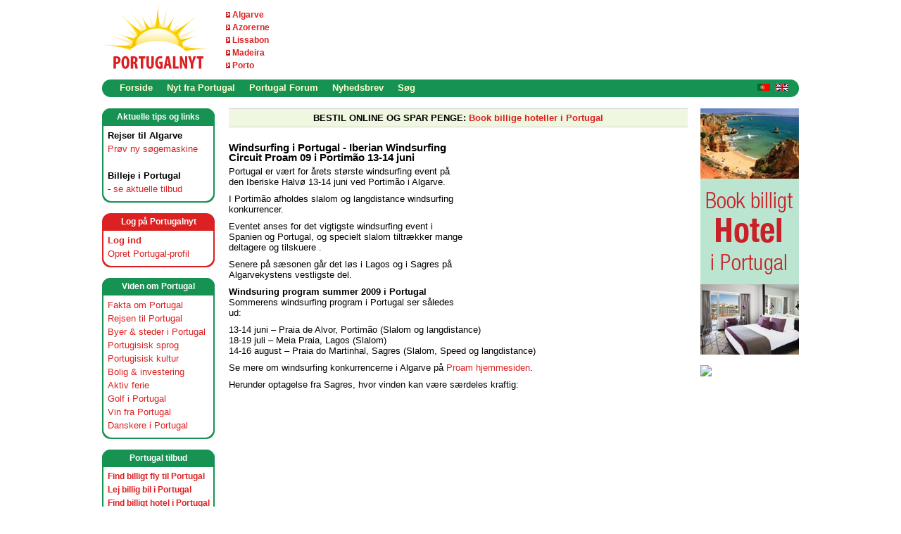

--- FILE ---
content_type: text/html; charset=utf-8
request_url: https://www.portugalnyt.dk/blogs/nytfraportugal/archive/2009/06/01/Windsurfing-i-Portugal-Iberian-Windsurfing-Circuit-Proam-09-i-Portimao-13-14-juni-windsurfing-i-Portugal-Algarvekysten-windsurfing-2009-Portugal.aspx
body_size: 29670
content:




<!DOCTYPE html PUBLIC "-//W3C//DTD XHTML 1.0 Transitional//EN" "http://www.w3.org/TR/xhtml1/DTD/xhtml1-transitional.dtd"> 
<html xmlns="http://www.w3.org/1999/xhtml" xml:lang="da" lang="da">
    <head id="ctl00_ctl00_ctl00"><meta name="description" content="Nyheder om Portugal" />
<meta name="keywords" content="Portugal, Lissabon, Algarve, Azorerne, Madeira, Cascais, Porto, Estoril, Albufeira, Golf, Vin, Bolig, Azoerne, Acorerne" />
<meta name="GENERATOR" content="CommunityServer 2007 SP2 (Build: 20611.960)" />
<link rel="pingback" href="https://www.portugalnyt.dk:443/blogs/nytfraportugal/pingback.aspx" />
<link rel="shortcut icon" type="image/ico" href="/favicon.ico" />
<link rel="alternate" type="application/rss+xml" title="Nyt fra Portugal (RSS 2.0)" href="https://www.portugalnyt.dk:443/blogs/nytfraportugal/rss.aspx"  />
<link rel="alternate" type="application/atom+xml" title="Nyt fra Portugal (Atom 1.0)" href="https://www.portugalnyt.dk:443/blogs/nytfraportugal/atom.aspx"  />
<link rel="alternate" type="application/rss+xml" title="Nyt fra Portugal - All Comments (RSS 2.0)" href="https://www.portugalnyt.dk:443/blogs/nytfraportugal/rsscomments.aspx"  />
<link rel="alternate" type="application/rss+xml" title="Windsurfing i Portugal - Iberian Windsurfing Circuit Proam 09 i Portim&#227;o 13-14 juni - Comments for this post (RSS 2.0)" href="https://www.portugalnyt.dk:443/blogs/nytfraportugal/rsscomments.aspx?PostID=1876"  />

        <meta http-equiv="Content-Type" content="text/html; charset=UTF-8" />
        <style type="text/css"> body { font-size: 84%; } </style>
        <link rel="stylesheet" href="/themes/portugalnet/style/Common.css" type="text/css" media="screen" />
        <link rel="stylesheet" href="/themes/portugalnet/style/common_print.css" type="text/css" media="print" />
        
    <link rel="stylesheet" href="/Themes/Blogs/portugalnet/style/DynamicStyle.aspx?SectionID=4" type="text/css" media="screen" />

        <link rel="stylesheet" href="/themes/portugalnet/style/DynamicStyle.aspx" type="text/css" media="screen" />
        
        <link rel="alternate" type="application/rss+xml" title="Forside Nyheder (RSS 2.0)" href="http://www.portugalnyt.dk/blogs/MainFeed.aspx"  />        
        
        <!--[if lte IE 6]>
            <link rel="stylesheet" href="/themes/portugalnet/style/alpha.css" type="text/css" media="screen" />
        <![endif]-->
        

        
    <!-- START -->
<script type="text/javascript">
    !function () { var e = function () { var e, t = "__tcfapiLocator", a = [], n = window; for (; n;) { try { if (n.frames[t]) { e = n; break } } catch (e) { } if (n === window.top) break; n = n.parent } e || (!function e() { var a = n.document, r = !!n.frames[t]; if (!r) if (a.body) { var i = a.createElement("iframe"); i.style.cssText = "display:none", i.name = t, a.body.appendChild(i) } else setTimeout(e, 5); return !r }(), n.__tcfapi = function () { for (var e, t = arguments.length, n = new Array(t), r = 0; r < t; r++)n[r] = arguments[r]; if (!n.length) return a; if ("setGdprApplies" === n[0]) n.length > 3 && 2 === parseInt(n[1], 10) && "boolean" == typeof n[3] && (e = n[3], "function" == typeof n[2] && n[2]("set", !0)); else if ("ping" === n[0]) { var i = { gdprApplies: e, cmpLoaded: !1, cmpStatus: "stub" }; "function" == typeof n[2] && n[2](i) } else a.push(n) }, n.addEventListener("message", (function (e) { var t = "string" == typeof e.data, a = {}; try { a = t ? JSON.parse(e.data) : e.data } catch (e) { } var n = a.__tcfapiCall; n && window.__tcfapi(n.command, n.version, (function (a, r) { var i = { __tcfapiReturn: { returnValue: a, success: r, callId: n.callId } }; t && (i = JSON.stringify(i)), e.source.postMessage(i, "*") }), n.parameter) }), !1)) }; "undefined" != typeof module ? module.exports = e : e() }();
</script> 
<script>
window._sp_ = {
    config: {
        accountId: 1423,
        baseEndpoint: 'https://cdn.privacy-mgmt.com',
    }
}
</script>
<script src="https://cdn.privacy-mgmt.com/wrapperMessagingWithoutDetection.js"></script>
<!-- SLUT -->
<script>
  (function(i,s,o,g,r,a,m){i['GoogleAnalyticsObject']=r;i[r]=i[r]||function(){
  (i[r].q=i[r].q||[]).push(arguments)},i[r].l=1*new Date();a=s.createElement(o),
  m=s.getElementsByTagName(o)[0];a.async=1;a.src=g;m.parentNode.insertBefore(a,m)
  })(window,document,'script','//www.google-analytics.com/analytics.js','ga');

  ga('create', 'UA-885482-3', 'auto');
  ga('send', 'pageview');

</script><script language=JavaScript src=https://www.portugalnyt.dk/indhold/acr-ajax.aspx></script>
<!-- TradeDoubler site verification 1417895 -->
<!-- TradeDoubler site verification 1681155 -->
<!-- ukey="7E2A9DB9" -->
<script src="https://tags.adnuntius.com/behrentz/N-9jWdIv_.prod.js" async></script>
<title>
	Windsurfing i Portugal - Iberian Windsurfing Circuit Proam 09 i Portim&#227;o 13-14 juni - Nyt fra Portugal
</title></head>
	<body>
		<form name="aspnetForm" method="post" action="/blogs/nytfraportugal/archive/2009/06/01/Windsurfing-i-Portugal-Iberian-Windsurfing-Circuit-Proam-09-i-Portimao-13-14-juni-windsurfing-i-Portugal-Algarvekysten-windsurfing-2009-Portugal.aspx" id="aspnetForm">
<div>
<input type="hidden" name="__VIEWSTATE" id="__VIEWSTATE" value="/wEPDwUKMjAyMDM3NjA5MWRkQetpSfoOU4ZtzXEPyeeGQ41Z8bQ=" />
</div>


<script src="/WebResource.axd?d=Jqj6Yo6KXiT4Z5JKq-YEcIx9Bbg-No2eGK7XXTElhumllwLgCapSrEq9-n6dIriygeRDyiGTzMgV22lWOLeGFQPxvyFlP7cyAf2e9-jmZ69aI5zI_MMdjk6m9cZtqGu0f4gV5dwTNKmogB0jec75JqQgVGc1&amp;t=633200948500000000" type="text/javascript"></script>
<script src="/WebResource.axd?d=m4lZvkqpkE8tv9nmYEjCIT8GeBgbur744CdZJ836SqCRoXqqL7CELKvMb5ui_Cp9LoVMALLOdyVttAqUDmQRAGzBOSC7DVvcVlkmzdOycyNaJyqGOphPmrpZF5ny7nI346xID7UMppv4zwoPtRGzsewXhuA1&amp;t=633200948500000000" type="text/javascript"></script>
<script src="/WebResource.axd?d=mh7-JGDNwsddVmSMtHPEZAZ2AbJpUmz40Fz6zKUFYbJyzOLnLab9xd2pnEDr2dJJfghjhkVltg-KLyh1Yu8H4-wjfaEjgjY92AfcpTbOgUtSGt1gocfDgyoKzNsEaThdiFB8KT3f6NqKTGGzxWG22mBhaSLlwvSZutgOZQyUbDYGTYkw0&amp;t=633200948500000000" type="text/javascript"></script>
<script src="/WebResource.axd?d=FJPxZSBRxGvp-GsT0VQB3byEq_Cm8wwIW2XOBxXqJFn6c6eewGVskg9JHQrpt9-goBwdF3GEk96UVwKIGS7C6mAxcwuQcdKKQ1JiHLBdfWe84qh8FWp_aCqYDStRRspVAYG3pJnu5vWsPKduvQogz8toFUJBb9n-IV8usBdpPZ_jQQpC0&amp;t=633200948500000000" type="text/javascript"></script>
<div>

	<input type="hidden" name="__VIEWSTATEGENERATOR" id="__VIEWSTATEGENERATOR" value="08A1C215" />
</div>
						

			

		    
		        <div id="CommonHeader">
		            <div class="Common">
		                <div id="CommonHeaderUserArea">

                        </div>
		                <table cellpadding="0" cellspacing="0" border="0" width="990px" bgcolor="white">
		                <tr>
		                    <td id="CommonHeaderImage" width="160px" align="left">
                                <a href="/"><img id="ctl00_ctl00_bhcr_ctl00_ctl01_ctl00_ctl00_ctl01" src="/sitefiles/1000/Logo-Portugalnyt.gif" alt="" style="border-width:0px;" /></a>
                            </td>
		                    <td id="Td1" width="102px" align="left" >
                                <DIV class=logolinks><IMG style="HEIGHT: 8px; WIDTH: 6px" src="https://www.portugalnyt.dk/sitefiles/1000/arrow-6x8px.gif" width=6 height=8 mce_src="/sitefiles/1000/arrow-6x8px.gif">&nbsp;<A title="Fakta om Algarve" href="https://www.portugalnyt.dk/content/algarve.aspx" mce_href="/content/algarve.aspx">Algarve</A>&nbsp;</DIV>
<DIV class=logolinks><IMG style="HEIGHT: 8px; WIDTH: 6px" src="https://www.portugalnyt.dk/sitefiles/1000/arrow-6x8px.gif" width=6 height=8 mce_src="/sitefiles/1000/arrow-6x8px.gif">&nbsp;<A title="Fakta om Azorerne" href="https://www.portugalnyt.dk/content/azorerne.aspx" mce_href="/content/azorerne.aspx">Azorerne</A>&nbsp;</DIV>
<DIV class=logolinks><IMG style="HEIGHT: 8px; WIDTH: 6px" src="https://www.portugalnyt.dk/sitefiles/1000/arrow-6x8px.gif" width=6 height=8 mce_src="/sitefiles/1000/arrow-6x8px.gif">&nbsp;<A title="Fakta om Lissabon" href="https://www.portugalnyt.dk/content/lissabon.aspx" mce_href="/content/lissabon.aspx">Lissabon</A>&nbsp;</DIV>
<DIV class=logolinks><IMG style="HEIGHT: 8px; WIDTH: 6px" src="https://www.portugalnyt.dk/sitefiles/1000/arrow-6x8px.gif" width=6 height=8 mce_src="/sitefiles/1000/arrow-6x8px.gif">&nbsp;<A title="Fakta om Madeira" href="https://www.portugalnyt.dk/content/madeira.aspx" mce_href="/content/madeira.aspx">Madeira</A>&nbsp;</DIV>
<DIV class=logolinks><IMG style="HEIGHT: 8px; WIDTH: 6px" src="https://www.portugalnyt.dk/sitefiles/1000/arrow-6x8px.gif" width=6 height=8 mce_src="/sitefiles/1000/arrow-6x8px.gif">&nbsp;<A title="Fakta om Porto" href="https://www.portugalnyt.dk/content/portoportugal.aspx" mce_href="/content/portoportugal.aspx">Porto</A>&nbsp;</DIV>                                
                                
                            </td>                             
                            
                                <td align="right"><div id="cncpt-lb1"></div>	</ContentTemplate></CSControl:SiteUrl>
                                

                                
                           </td>                            
                            
                        </tr>
                        </table> 
                    </div>
                </div>
                <table cellpadding="0" cellspacing="0" border="0" width="990px" height="25px" align="center" bgcolor="white">
		                <tr>
		                    <td width="15" valign="top"><img src="/themes/portugalnet/images/common/menu-corner-left-green.gif">
		                    </td>
		                    <td valign="top" width="900">
                <div id="CommonNavigation">
                    <div class="Common">
                        <ul>
                                
                                <li><a href="/">Forside</a></li>
                            
                                
                                <li><a href="/blogs/">Nyt fra Portugal</a></li>
                            
                                
                                <li><a href="/forums/">Portugal Forum</a></li>
                            
                                
                                <li><a href="/content/NyhedsbrevPortugalnyt.aspx">Nyhedsbrev</a></li>
                            
                                
                                <li><a href="/search">Søg</a></li>
                            </ul>
                     </div>
                </div>

                    



</td>
                            <td width="60" valign="top" background="/themes/portugalnet/images/menu-bg.gif" style="background-repeat: repeat-x;"><div align="right" style="padding-top:4px;"><a href="/blogs/nytfraportugal/pages/Portugal-Dinamarca-Noruega-Suecia-dinamarquesa-portugueses-lisboa-golf-Porto-Madeira-Acores-escandinava-turista-estrangeiro.aspx"><img src="/themes/portugalnet/images/portuguese.gif" border="0"></a> &nbsp;<a href="/blogs/nytfraportugal/archive/2007/08/01/Portugal-Scandinavia-Denmark-Norway-Sweden-Information-Advertising.aspx"><img src="/themes/portugalnet/images/english.gif" border="0"></a></div>


                            </td>
                            <td width="15" valign="top"><img src="/themes/portugalnet/images/common/menu-corner-right-green.gif">
		                    </td>
                        </tr>
                </table>
		    
                        
            <div class="Common">
			    <div id="CommonSidebarRight">
			    
			    <div class="CommonSidebar">
	
	<iframe src=https://www.portugalnyt.dk/annoncering/abmw.aspx?z=2&isframe=true width=140 height=350 frameborder=0 scrolling=no marginheight=0 marginwidth=0></iframe>
<p style="padding-bottom:15px;"></p>
<iframe src=https://www.portugalnyt.dk/annoncering/abmw.aspx?z=3&isframe=true width=140 height=350 frameborder=0 scrolling=no marginheight=0 marginwidth=0></iframe>
<br><br>
<DIV class=sections-right>
<DIV class="header capiheader">
<DIV class=text>Annoncering</DIV></DIV>
<DIV class=inner>Kontakt os, hvis du er interesseret i at annoncere her på Portugalnyt: <A href="mailto:info@portugalnyt.dk" mce_href="mailto:info@portugalnyt.dk">info@portugalnyt.dk</A></DIV></DIV><BR>
<DIV align=center><a href="https://tc.tradetracker.net/?c=11984&amp;m=510466&amp;a=184512&amp;r=&amp;u=" target="_blank" rel="nofollow"><img src="https://ti.tradetracker.net/?c=11984&amp;m=510466&amp;a=184512&amp;r=&amp;t=html" width="120" height="60" border="0" alt="" /></a>
</DIV><br /><br />	
	

	        

			    
			        
			        
		</div>	        
			        
			        
	
			        
			        
			        
   			        
			        

	                
	                
			    
			    </div>	
				    
			    
			    <div id="CommonSidebarLeft"><DIV class=sections>
<DIV class="header capiheader">
<DIV class=text>Aktuelle tips og links</DIV></DIV>
<DIV class=inner><B>Rejser til Algarve</B><BR><A title="Rejser Algarve" href="https://www.portugalnyt.dk/content/flyalgarvebilligbilletalgarvekysten.aspx" mce_href="/content/flyalgarvebilligbilletalgarvekysten.aspx">Prøv&nbsp;ny søgemaskine</A> 
<DIV>&nbsp;</DIV><STRONG>Billeje&nbsp;i Portugal</STRONG>&nbsp;<BR>- <A title=Billeje href="https://www.portugalnyt.dk/billejeportugal.aspx">se aktuelle tilbud</A> 
</DIV></div>
	        
<div class="sections">
    <div class="headerred capiheader">
		<div class="text">Log p&aring; Portugalnyt</div>
    </div>
	<div class="innerred">
        
        <b><a href="/login.aspx?ReturnUrl=%2fblogs%2fnytfraportugal%2farchive%2f2009%2f06%2f01%2fWindsurfing-i-Portugal-Iberian-Windsurfing-Circuit-Proam-09-i-Portimao-13-14-juni-windsurfing-i-Portugal-Algarvekysten-windsurfing-2009-Portugal.aspx">Log ind </a></b><br />
         <a href="/user/CreateUser.aspx?ReturnUrl=">Opret Portugal-profil</a>
        
     


 <!-- Henrik -->
</div></div>

<div class="sections">
    <div class="header capiheader">
		<div class="text">Viden om Portugal</div>
    </div>
	<div class="inner">
        <a href="/content/FaktaomPortugal.aspx">Fakta om Portugal</a><br />      
        <a href="/content/rejseportugal.aspx">Rejsen til Portugal</a><br />  
        <a href="/content/ferieportugal.aspx">Byer & steder i Portugal</a><br />  
        <a href="/content/portugisisk.aspx">Portugisisk sprog</a><br />
        <a href="/content/portugisiskkulturportugal.aspx">Portugisisk kultur</a><br />  
        <a href="/content/boliginvesteringportugal.aspx">Bolig & investering</a><br />  
        <a href="/content/aktivferieportugal.aspx">Aktiv ferie</a><br />
        <a href="/content/golfportugal.aspx">Golf i Portugal</a><br />  
        <a href="/content/portugisiskvinportugal.aspx">Vin fra Portugal</a><br />
        <a href="/content/udlandsdanskerportugal.aspx">Danskere i Portugal</a>        
</div></div>

<div class="sections">
    <div class="header capiheader">
		<div class="text">Portugal tilbud</div>
    </div>
	<div class="innershop">
        
	<a href="/content/billigsteflyportugal.aspx">Find billigt fly til Portugal</a><br />
        <a href="/billejeportugal.aspx">Lej billig bil i Portugal</a><br />         
        <a href="/content/hotelportugal.aspx">Find billigt hotel i Portugal</a><br />
        <a href="/content/feriehusportugalferielejlighed.aspx">Lej feriebolig i Portugal</a><br />
        <a href="/content/rejseguideservice.aspx">Guide og rejseservice</a><br />             
        <a href="/content/koebboligportugal.aspx">Køb bolig i Portugal</a>
</div></div>
			        
			        
				    
    
        
        

    
        
        
        


        
        
                <div class="CommonSidebarArea" id="RecentPosts">
	                <div class="CommonSidebarRoundTop"><div class="r1"></div><div class="r2"></div><div class="r3"></div><div class="r4"></div></div>
	                <div class="CommonSidebarInnerArea">
                        <h4 class="CommonSidebarHeader">Seneste indlæg</h4>
                        <div class="CommonSidebarContent">
                            <ul class="CommonSidebarList">
            
                <li><a href="/blogs/nytfraportugal/archive/2024/08/19/casino-estoril-vs-casino-lisboa-hvad-er-bedst.aspx">Casino Estoril vs. Casino Lisboa: Hvad er bedst at bes&#248;ge?</a></li>
            
                <li><a href="/blogs/nytfraportugal/archive/2024/05/24/kortspil-Portugal.aspx">Hvilke kortspil er popul&#230;re i Portugal?</a></li>
            
                <li><a href="/blogs/nytfraportugal/archive/2023/12/20/lissabons-natteliv.aspx">Lissabons dynamiske natteliv: en blanding af tradition og modernitet</a></li>
            
                <li><a href="/blogs/nytfraportugal/archive/2023/08/19/den-strategiske-skillelinje-aggressivitet-i-fysiske-og-online-kasinoer.aspx">Den strategiske skillelinje: Aggressivitet i fysiske og online kasinoer</a></li>
            
                <li><a href="/blogs/nytfraportugal/archive/2023/07/30/populaere-aktiviteter-portugal-en-weekend.aspx">Popul&#230;re aktiviteter til at nyde, n&#229;r du bes&#248;ger Portugal i en weekend </a></li>
            
                            </ul>
                        </div>
                    </div>
	                <div class="CommonSidebarRoundBottom"><div class="r1"></div><div class="r2"></div><div class="r3"></div><div class="r4"></div></div>
                </div>
            
        
        
        
      
        
                        
                        
        
        
        
        <div class="CommonSidebarArea">
	        <div class="CommonSidebarRoundTop"><div class="r1"></div><div class="r2"></div><div class="r3"></div><div class="r4"></div></div>
	        <div class="CommonSidebarInnerArea">
                <h4 class="CommonSidebarHeader">RSS og email besked</h4>
                <div class="CommonSidebarContent">
                    <ul class="CommonSidebarList">
                        <li><a href="/blogs/nytfraportugal/rss.aspx">RSS</a></li>

			            
                    </ul>
                </div>
            </div>
	        <div class="CommonSidebarRoundBottom"><div class="r1"></div><div class="r2"></div><div class="r3"></div><div class="r4"></div></div>
        </div>        
        
        
        
        
            
        
        
    

				    <a href="https://www.facebook.com/Portugalnyt-Guide-til-Portugal-216855955020328/" target="_blank"><img src="/sitefiles/1000/colofon-hane-2.gif" border="0"></a><br /><br />
				    
	    <DIV class=sections>
<DIV class="header capiheader">
<DIV class=text>Om&nbsp;Portugalnyt</DIV></DIV>
<DIV class=inner><A href="https://www.portugalnyt.dk/content/Portugalnyt.aspx" mce_href="">Læs om Portugalnyt</A><br />
<A href="https://www.portugalnyt.dk/content/privatlivspolitik.aspx" mce_href="">Privatlivspolitik</A><br />
<a onclick="window._sp_.loadPrivacyManagerModal(746915)" href="javascript:void(0);">Cookie indstillinger</A></DIV></DIV>
<!--<DIV class=sections>
<DIV class="header capiheader">
<DIV class=text>Tema: Golf i Portugal</DIV></DIV>
<DIV class=inner>Hver måned sætter Portugalnyt fokus på et specifikt tema. I&nbsp;næste måned kigger vi nærmere på Portugal som golf-destination.</DIV></DIV>-->

</div>
			    <div id="CommonContent"><div id="CommonContentInner">
    <div class="CommonContentArea">
        
            
        </CSBlog:WeblogData>
        <div class="CommonContent">
            
    <div class="BlogPostArea None">

<hr style="margin-bottom: 0px;"/>
<div style="background-color: #eff7e0; padding: 5px 0px 5px 0px;" align="center"><b><script language="JavaScript" src="//www.portugalnyt.dk/annoncering/abm.aspx?z=46"></script></b></div>
<hr style="margin-top: 0px;"/><br /> 
    
<DIV align="right" style="padding-left:15px; float:right;">
<iframe src="//www.portugalnyt.dk/annoncering/abmw.aspx?z=6&isframe=true" width="300" height="250" frameborder="0" scrolling="no" marginheight="0" marginwidth="0"></iframe>
</DIV>    
    
	    <h4 class="BlogPostHeader">Windsurfing i Portugal - Iberian Windsurfing Circuit Proam 09 i Portim&#227;o 13-14 juni</h4>
	    <div class="BlogPostContent">
	    
	    
	    
		    <p>Portugal er vært for årets største windsurfing event på den Iberiske Halvø 13-14 juni ved Portimão i Algarve.</p>
<p>I Portimão afholdes slalom og langdistance windsurfing konkurrencer. </p>
<p>Eventet anses for det vigtigste windsurfing event i Spanien og Portugal, og specielt slalom tiltrækker mange deltagere og tilskuere .</p>
<p>Senere på sæsonen går det løs i Lagos og i Sagres på Algarvekystens vestligste del.</p>
<p><strong>Windsuring program summer 2009 i Portugal<br /></strong>Sommerens windsurfing program i Portugal ser således ud: </p>
<p>13-14 juni – Praia de Alvor, Portimão (Slalom og langdistance)<br />18-19 juli – Meia Praia, Lagos (Slalom)<br />14-16 august – Praia do Martinhal, Sagres (Slalom, Speed og langdistance) 
<p>Se mere om windsurfing konkurrencerne i Algarve på <a title="Proam windsurfing Portugal" href="http://www.proam.ws/" target="_blank">Proam hjemmesiden</a>. 
<p>Herunder optagelse fra Sagres, hvor vinden kan være særdeles kraftig:<br /><br />
<p align="center"><embed src="https://www.youtube.com/v/xtDmYm9ctDE&amp;hl=en&amp;fs=1" width="425" height="344" type="application/x-shockwave-flash"></embed></p>
		    
	    </div><hr>


			<script type="text/javascript">var addthis_config = {"data_track_clickback":true};</script>
			<script type="text/javascript" src="//s7.addthis.com/js/250/addthis_widget.js#username=delmedaddthis"></script>
			<div class="addthis_toolbox addthis_default_style" style="padding-bottom:5px">
			<a class="addthis_button_preferred_1"></a>
			<a class="addthis_button_preferred_2"></a>
			<a class="addthis_button_preferred_3"></a>
			<a class="addthis_button_preferred_4"></a>
			<a class="addthis_button_compact"></a>
			<a class="addthis_button_google_plusone" g:plusone:size="medium" g:plusone:count="false"></a>
			<a class="addthis_button_tweet" tw:count="none"></a>
			<a class="addthis_button_facebook_like" fb:like:action="recommend"></a>
			<a class="addthis_button_facebook_send"></a> 
			</div>

	    <div class="BlogPostFooter">
		    Publiceret 
		    <a href="/blogs/nytfraportugal/archive/2009/06/01/Windsurfing-i-Portugal-Iberian-Windsurfing-Circuit-Proam-09-i-Portimao-13-14-juni-windsurfing-i-Portugal-Algarvekysten-windsurfing-2009-Portugal.aspx">Jun 01 2009, 09:57 AM</a>
			af
		    <a href="/members/Sean-Dahl.aspx">Sean Dahl</a> 
            
            <div class="em"><span id="ctl00_ctl00_bcr_bcr_ctl08_ctl01">Emner: <a href="/blogs/nytfraportugal/archive/tags/Portugal/default.aspx" rel="tag">Portugal</a>, <a href="/blogs/nytfraportugal/archive/tags/Algarve/default.aspx" rel="tag">Algarve</a>, <a href="/blogs/nytfraportugal/archive/tags/Lagos/default.aspx" rel="tag">Lagos</a>, <a href="/blogs/nytfraportugal/archive/tags/events/default.aspx" rel="tag">events</a>, <a href="/blogs/nytfraportugal/archive/tags/sejlsport/default.aspx" rel="tag">sejlsport</a>, <a href="/blogs/nytfraportugal/archive/tags/Sagres/default.aspx" rel="tag">Sagres</a>, <a href="/blogs/nytfraportugal/archive/tags/Portimao/default.aspx" rel="tag">Portimao</a>, <a href="/blogs/nytfraportugal/archive/tags/surfing/default.aspx" rel="tag">surfing</a></span><input type="hidden" name="ctl00$ctl00$bcr$bcr$ctl08$ctl01" id="ctl00_ctl00_bcr_bcr_ctl08_ctl01_State" value="nochange" /></div>
		    	
        </div>                            
    </div>

    
            
	                <div id="comments"><br />
		                <h4 class="CommonSubTitle">Kommentarer</h4>
		                <table cellpadding="0" cellspacing="0" border="0" width="100%">
                
	                <tr><td colspan="2" class="Comment CommentContent">
		                Endnu ingen kommentarer
	                </td></tr>
                
	                </table>
	                </div>
                
            
            
            
            
    

<br />
<hr style="margin-bottom: 0px;"/>
<div style="background-color: #eff7e0; padding: 5px 0px 5px 0px;" align="center"><b><script language="JavaScript" src="//www.portugalnyt.dk/annoncering/abm.aspx?z=4"></script></b></div>
<hr style="margin-top: 0px;"/>   


        

        </div>
    </div>
    

    
</div></div>
            </div><br style="clear: both;" /> 
            <table cellpadding="0" cellspacing="0" border="0" align="center" width="990px">
            <tr>
            <td>
            <div id="CommonFooter">
                <div class="Common">
                    
                    <div style= "width: 100%; padding: 0px; margin: 0px auto; clear: both;">
                        <div style="float: left; padding-left: 15px;"><a href="http://www.portugalnyt.dk/blogs/MainFeed.aspx" target="_blank"><img src="/sitefiles/1000/rss-feed-portugal.png" border="0" /></a></div><div class="Copyright">© 2007-2026  -  Portugalnyt - din guide til Portugal, Azorerne og Madeira</div>
                	</div> 
                	    
                        

                        
                		
                    
                 </div>
            </div>
            </td></tr>

        <tr><td><br />
            <div class="sponsor">Partnere og sponsorer:</div>
	    <div style="padding-left: 25px;">
            <script language=JavaScript src=https://www.portugalnyt.dk/annoncering/abm.aspx?z=21></script>
		</div>
            </td></tr>
            
            <tr><td><br />
            <div class="sponsor">Mini-annonc&oslash;rer:</div>
            <div style="padding-left: 25px;">
            <iframe src=https://www.portugalnyt.dk/annoncering/abmw.aspx?z=22&isframe=true width=234 height=60 frameborder=0 scrolling=no marginheight=0 marginwidth=0></iframe>
<iframe src=https://www.portugalnyt.dk/annoncering/abmw.aspx?z=23&isframe=true width=234 height=60 frameborder=0 scrolling=no marginheight=0 marginwidth=0></iframe><img src="/sitefiles/1000/pixel.gif" width="1px" height="1px">
<script language=JavaScript src=https://www.portugalnyt.dk/annoncering/abm.aspx?z=24></script><img src="/sitefiles/1000/pixel.gif" width="1px" height="1px">
<script language=JavaScript src=https://www.portugalnyt.dk/annoncering/abm.aspx?z=25></script>
	   </div>
       </td></tr>

            <tr><td><br />
            <div style="padding-left: 25px;" class="sponsor">
            <DIV style="COLOR: gray" align=center><A style="COLOR: gray; FONT-SIZE: 10px" title="Byrundtur Lissabon" href="https://www.portugalnyt.dk/content/byrundturlissabonguidedansk.aspx">Lissabon byrundtur</A> - <a style="COLOR: gray; FONT-SIZE: 10px" href="https://www.portugalnyt.dk/content/portugalsturistbureau.aspx" target="_blank">Portugals Turistbureau - Visit Portugal</a> - <A style="COLOR: gray; FONT-SIZE: 10px" title="Den strategiske skillelinje" href="https://www.portugalnyt.dk/blogs/nytfraportugal/archive/2023/08/19/den-strategiske-skillelinje-aggressivitet-i-fysiske-og-online-kasinoer.aspx" target="_blank">Den strategiske skillelinje</A></DIV>









	   </div>
            </td></tr> 


<tr><td>






<!-- Forside BOKS -->



</td></tr>  
<!-- chart slut -->             
            
            </table>             
            
		

<!--
<rdf:RDF xmlns:rdf="http://www.w3.org/1999/02/22-rdf-syntax-ns#"
xmlns:dc="http://purl.org/dc/elements/1.1/"
xmlns:trackback="http://madskills.com/public/xml/rss/module/trackback/">
<rdf:Description
rdf:about="https://www.portugalnyt.dk:443/blogs/nytfraportugal/archive/2009/06/01/Windsurfing-i-Portugal-Iberian-Windsurfing-Circuit-Proam-09-i-Portimao-13-14-juni-windsurfing-i-Portugal-Algarvekysten-windsurfing-2009-Portugal.aspx"
dc:identifier="https://www.portugalnyt.dk:443/blogs/nytfraportugal/archive/2009/06/01/Windsurfing-i-Portugal-Iberian-Windsurfing-Circuit-Proam-09-i-Portimao-13-14-juni-windsurfing-i-Portugal-Algarvekysten-windsurfing-2009-Portugal.aspx"
dc:title="Windsurfing i Portugal - Iberian Windsurfing Circuit Proam 09 i Portim&#227;o 13-14 juni"
trackback:ping="https://www.portugalnyt.dk:443/blogs/nytfraportugal/trackback.ashx?PostID=1876" />
</rdf:RDF>
-->
<script type="text/javascript">
// <![CDATA[
Telligent_Modal.Configure('/utility/loading.htm',['CommonModal','CommonModal1','CommonModal2','CommonModal3','CommonModal4','CommonModal5'],['CommonModalTitle'],['CommonModalClose'],['CommonModalContent'],['CommonModalFooter'],['CommonModalResize'],['CommonModalMask'],100);
// ]]>
</script><script type="text/javascript">
// <![CDATA[
window.ctl00_ctl00_bcr_bcr_ctl08_ctl01 = new Telligent_InlineEditorPanel('ctl00_ctl00_bcr_bcr_ctl08_ctl01','ctl00_ctl00_bcr_bcr_ctl08_ctl01','ctl00_ctl00_bcr_bcr_ctl08_ctl01_State','ctl00_ctl00_bcr_bcr_ctl08_ctl00',false,null,null,null);
// ]]>
</script></form>
		

<script src="//static.getclicky.com/js" type="text/javascript"></script>
<script type="text/javascript">clicky.init(11867);</script>
<noscript><img alt="Clicky" src="//in.getclicky.com/11867ns.gif" /></noscript>
		

		
	</body>
</html>


--- FILE ---
content_type: text/html; charset=utf-8
request_url: https://www.portugalnyt.dk/annoncering/abmw.aspx?z=3&isframe=true
body_size: 493
content:

<title>Annonce</title>
<!-- Copyright(c)2004 By XIGLA SOFTWARE : http://www.xigla.com -->
<body leftmargin="0" topmargin="0" marginwidth="0" bottommargin="0" rightmargin="0" marginheight="0" >
<base target="_top"><div id="ABMbanner" style="position:absolute;"><a href="https://www.portugalnyt.dk/annoncering/abmc.aspx?b=359&z=3" target=_blank class=clicky_log_outbound><img src="https://ti.tradetracker.net/?c=7809&amp;m=927756&amp;a=184512&amp;r=&amp;t=html" border=0></a></div></body>
